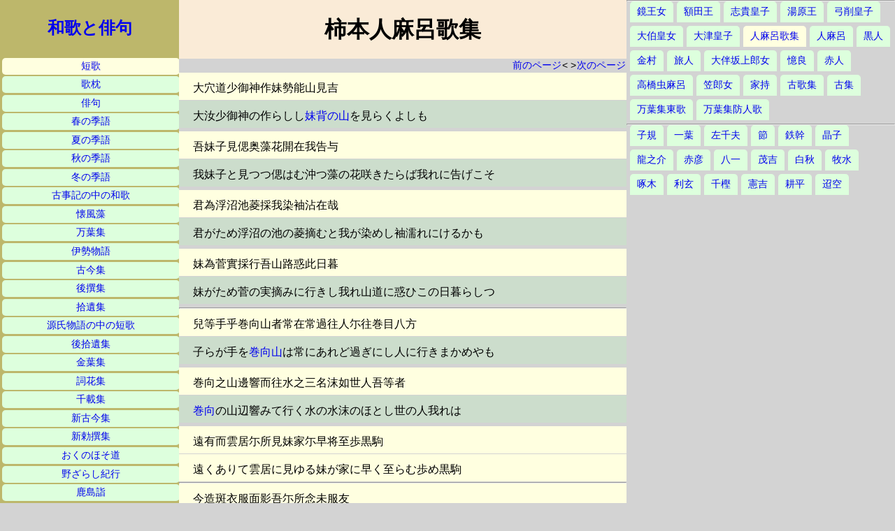

--- FILE ---
content_type: text/html
request_url: http://www5c.biglobe.ne.jp/~n32e131/tanka/hitomaro1002.html
body_size: 6123
content:
<!doctype html>
<html lang="ja">
<head>
<meta charset="shift_jis">
<title>柿本人麻呂歌集の短歌</title>
<meta name="author" content="takemura">
<meta name="keywords" content="短歌,柿本人麻呂,万葉集,インターネット,パソコン,ホームページ,,">
<meta name="description" content="柿本人麻呂歌集の短歌を掲載するページ">
<meta name="viewport" content="width=device-width,initial-scale=1.0">
<link rel="stylesheet" href="kajin.css" type="text/css" media="all">
</head>
<body>
<div class="hidari">
<a class="top" href="../index.htm">和歌と俳句</a>
<ul>
<li class="here"><a href="index.html">短歌</a></li>
<li><a href="../utamakura/index.html">歌枕</a></li>
<li><a href="../haiku/index.html">俳句</a></li>
<li><a href="../haru/index.html">春の季語</a></li>
<li><a href="../natu/index.html">夏の季語</a></li>
<li><a href="../aki/index.html">秋の季語</a></li>
<li><a href="../huyu/index.html">冬の季語</a></li>
<li><a href="../kojiki/index.html">古事記の中の和歌</a></li>
<li><a href="../kaihusou/index.html">懐風藻</a></li>
<li><a href="../manyohshyu/index.html">万葉集</a></li>
<li><a href="../isestory/index.html">伊勢物語</a></li>
<li><a href="../kokin/index.html">古今集</a></li>
<li><a href="../gosen/index.html">後撰集</a></li>
<li><a href="../shyui/index.html">拾遺集</a></li>
<li><a href="../genji/index.html">源氏物語の中の短歌</a></li>
<li><a href="../gshyui/index.html">後拾遺集</a></li>
<li><a href="../kinyo/index.html">金葉集</a></li>
<li><a href="../sika/index.html">詞花集</a></li>
<li><a href="../senzai/index.html">千載集</a></li>
<li><a href="../skokin/index.html">新古今集</a></li>
<li><a href="../schoku/index.html">新勅撰集</a></li>
<li><a href="../okunohosomichi/index.html">おくのほそ道</a></li>
<li><a href="../nozarasi/index.html">野ざらし紀行</a></li>
<li><a href="../kasimamoude/index.html">鹿島詣</a></li>
</ul>
</div>
<div class="naka">
<h1>柿本人麻呂歌集</h1>
<div class="page">
<a href="hitomaro1001.html">前のページ</a><
><a href="hitomaro1003.html">次のページ</a>
</div>
<p id="m1251">大穴道少御神作妹勢能山見吉</p>
<p class="wabun">大汝少御神の作らしし<a href="../utamakura/imoseyama.html">妹背の山</a>を見らくよしも</p>
<p id="m1252">吾妹子見偲奥藻花開在我告与</p>
<p class="wabun">我妹子と見つつ偲はむ沖つ藻の花咲きたらば我れに告げこそ</p>
<p id="m1253">君為浮沼池菱採我染袖沾在哉</p>
<p class="wabun">君がため浮沼の池の菱摘むと我が染めし袖濡れにけるかも</p>
<p id="m1254">妹為菅實採行吾山路惑此日暮</p>
<p class="wabun">妹がため菅の実摘みに行きし我れ山道に惑ひこの日暮らしつ</p>
<hr>
<p id="m1272">兒等手乎巻向山者常在常過往人尓往巻目八方</p>
<p class="wabun">子らが手を<a href="../utamakura/makimuku.html">巻向山</a>は常にあれど過ぎにし人に行きまかめやも</p>
<p id="m1273">巻向之山邊響而往水之三名沫如世人吾等者</p>
<p class="wabun"><a href="../utamakura/makimuku.html">巻向</a>の山辺響みて行く水の水沫のほとし世の人我れは</p>
<p id="m1275">遠有而雲居尓所見妹家尓早将至歩黒駒</p>
<p class="here">遠くありて雲居に見ゆる妹が家に早く至らむ歩め黒駒</p>
<hr>
<p id="m1300">今造斑衣服面影吾尓所念未服友</p>
<p class="wabun">今作る斑の衣面影に我れに思ほゆいまだ着ねども</p>
<p id="m1301">紅衣染雖欲著丹穂哉人可知</p>
<p class="wabun">紅の衣染めまく欲しけども着てのほはばか人の知るべき</p>
<p id="m1302">于各人雖云織次我廿物白麻衣</p>
<p class="wabun">かにかくに人は言ふとも織り継がむ我が機物の白き麻衣</p>
<p id="m1303">安治村十依海船浮白玉採人所知勿</p>
<p class="wabun">あぢ群のとをよる海に舟浮けて白玉採ると人に知らゆな</p>
<p id="m1304">遠近磯中在白玉人不知見依鴨</p>
<p class="wabun">をちこちの磯の中にある白玉を人に知らえず見む縁もがも</p>
<p id="m1305">海神手纏持在玉故石浦廻潜為鴨</p>
<p class="wabun">海神の手に巻き持てる玉故に磯の浦廻に潜きするかも</p>
</div>
<div class="migi">
<script type="text/javascript">amzn_assoc_ad_type ="responsive_search_widget"; amzn_assoc_tracking_id ="wakatohaiku-22"; amzn_assoc_marketplace ="amazon"; amzn_assoc_region ="JP"; amzn_assoc_placement =""; amzn_assoc_search_type = "search_widget";amzn_assoc_width ="auto"; amzn_assoc_height ="auto"; amzn_assoc_default_search_category =""; amzn_assoc_default_search_key ="柿本人麻呂";amzn_assoc_theme ="light"; amzn_assoc_bg_color ="FFFFFF"; </script><script src="//z-fe.amazon-adsystem.com/widgets/q?ServiceVersion=20070822&Operation=GetScript&ID=OneJS&WS=1&Marketplace=JP"></script>
<hr>
<ul>
<li><a href="kagami.html">鏡王女</a></li>
<li><a href="nukata.html">額田王</a></li>
<li><a href="sikinomiko.html">志貴皇子</a></li>
<li><a href="yuhara.html">湯原王</a></li>
<li><a href="yugenomiko.html">弓削皇子</a></li>
<li><a href="ohokunohime.html">大伯皇女</a></li>
<li><a href="ohotunomiko.html">大津皇子</a></li>
<li class="here"><a href="hitomaro1001.html">人麻呂歌集</a></li>
<li><a href="hitomaro.html">人麻呂</a></li>
<li><a href="kurohito.html">黒人</a></li>
<li><a href="kanamura.html">金村</a></li>
<li><a href="tabito.html">旅人</a></li>
<li><a href="suiratume.html">大伴坂上郎女</a></li>
<li><a href="okura.html">憶良</a></li>
<li><a href="akahito.html">赤人</a></li>
<li><a href="musimaro.html">高橋虫麻呂</a></li>
<li><a href="kasairatume.html">笠郎女</a></li>
<li><a href="yakamochi.html">家持</a></li>
<li><a href="koka01.html">古歌集</a></li>
<li><a href="koshu01.html">古集</a></li>
<li><a href="azuma01.html">万葉集東歌</a></li>
<li><a href="sakimori.html">万葉集防人歌</a></li>
</ul>
<hr>
<ul>
<li><a href="siki001.html">子規</a></li>
<li><a href="ichiyou.html">一葉</a></li>
<li><a href="sachio.html">左千夫</a></li>
<li><a href="takasi.html">節</a></li>
<li><a href="tetukan0001.html">鉄幹</a></li>
<li><a href="akiko.html">晶子</a></li>
<li><a href="ryunosuke.html">龍之介</a></li>
<li><a href="akahiko0001.html">赤彦</a></li>
<li><a href="yaichi.html">八一</a></li>
<li><a href="mokichi0001.html">茂吉</a></li>
<li><a href="hakushu0001.html">白秋</a></li>
<li><a href="bokusui0001.html">牧水</a></li>
<li><a href="takuboku.html">啄木</a></li>
<li><a href="rigen0001.html">利玄</a></li>
<li><a href="chikasi0001.html">千樫</a></li>
<li><a href="kenkichi0001.html">憲吉</a></li>
<li><a href="kouhei0001.html">耕平</a></li>
<li><a href="choku0001.html">迢空</a></li>
</ul>
</div>
</body>
</html>
